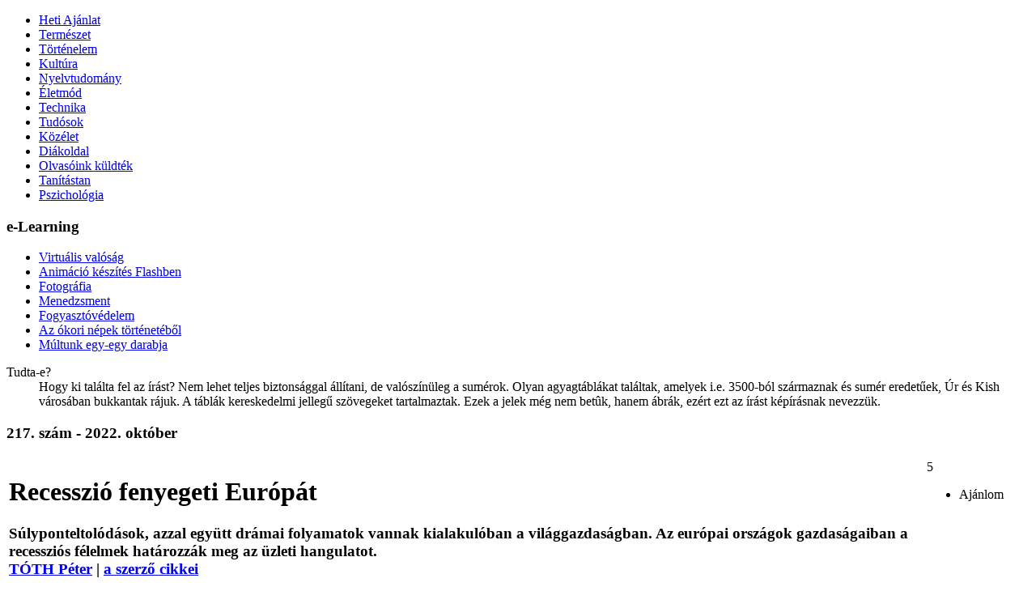

--- FILE ---
content_type: text/html; charset=UTF-8
request_url: http://www.fokusz.info/index.php?cid=1862959364&aid=1691058281
body_size: 12604
content:
<!DOCTYPE html PUBLIC "-//W3C//DTD XHTML 1.0 Transitional//EN" "http://www.w3.org/TR/xhtml1/DTD/xhtml1-transitional.dtd">
<html xmlns="http://www.w3.org/1999/xhtml">
<head>
<title>Fókusz - Recesszió fenyegeti Európát</title>
<meta http-equiv="content-type" content="text/html; charset=utf-8" />
<meta http-equiv="cache-control" content="public" />
<meta name="copyright" content="Fókusz, office@fokusz.info" />
<meta name="description" content="Fókusz, ismeretterjesztő és tudománynépszerűsítő elektronikus folyóirat." />
<meta name="keywords" content="fokusz, fókusz, hirek, vajdasag, vajdaság, ismeretterjesztő, tudositás, hetilap, aktuális, elektronikus, kiadvány, genius, természet, tudomány, kultúra, életmód, közélet"  />
<meta name="robots" content="index,follow" />
<meta name="language" content="hu" />
<link rel="icon" href="favicon.ico" type="image/ico" />
<link rel="shortcut icon" href="favicon.ico" />
<link rel="stylesheet" type="text/css" href="http://fonts.googleapis.com/css?family=Ubuntu:400,400italic,700&subset=latin,latin-ext" />
<link rel="author" href="https://plus.google.com/u/0/117765126143686762861/about" />

<meta property="og:url" content="http://www.fokusz.info/index.php?cid=1862959364&aid=1691058281" />
<meta property="og:type" content="website" />
<meta property="og:title" content="Recesszió fenyegeti Európát" />
<meta property="og:image" content="http://www.fokusz.info/Image/Cikkek/reces1.jpg" />
<meta property="og:description" content="Súlyponteltolódások, azzal együtt drámai folyamatok vannak kialakulóban a világgazdaságban. Az európai országok gazdaságaiban a recessziós félelmek határozzák meg az üzleti hangulatot." />
<meta property="og:site_name" content="Fókusz - VAJDASÁGI ISMERETTERJESZTŐ ÉS TUDOMÁNYNÉPSZERŰSÍTŐ PORTÁL" />

<script type="text/javascript" src="System/Javascript/loader.js"></script>

</head>

<body>

<!-- Google tag (gtag.js) -->
<script async src="https://www.googletagmanager.com/gtag/js?id=G-WBK9VY06T9"></script>
<script>
  window.dataLayer = window.dataLayer || [];
  function gtag(){dataLayer.push(arguments);}
  gtag('js', new Date());

  gtag('config', 'G-WBK9VY06T9');
</script>
<!-- <script type="text/javascript">

  var _gaq = _gaq || [];
  _gaq.push(['_setAccount', 'UA-2038040-1']);
  _gaq.push(['_trackPageview']);

  (function() {
    var ga = document.createElement('script'); ga.type = 'text/javascript'; ga.async = true;
    ga.src = ('https:' == document.location.protocol ? 'https://ssl' : 'http://www') + '.google-analytics.com/ga.js';
    var s = document.getElementsByTagName('script')[0]; s.parentNode.insertBefore(ga, s);
  })();

</script> -->
<!--start header -->
<div id="header">
<div id="logo" onclick='window.location.href="index.php"' title="Főoldal"></div>
</div>
<!-- stop header -->

<!-- start content -->
<div id="content">

<!-- start left -->
<div id="left">

<ul id='bal'><li ><a href="index.php?cid=1654330260" style='height:1'  title="">Heti Ajánlat</a></li><li ><a href="index.php?cid=1409458913" style='height:1'  title="">Természet</a></li><li ><a href="index.php?cid=1285654298" style='height:1'  title="">Történelem</a></li><li ><a href="index.php?cid=1161908925" style='height:1'  title="">Kultúra</a></li><li ><a href="index.php?cid=1163529137" style='height:1'  title="">Nyelvtudomány</a></li><li ><a href="index.php?cid=1780752785" style='height:1'  title="">Életmód</a></li><li ><a href="index.php?cid=1752456410" style='height:1'  title="">Technika</a></li><li ><a href="index.php?cid=1224723513" style='height:1'  title="">Tudósok</a></li><li class='top_active'><a href="index.php?cid=1862959364" style='height:1'  title="">Közélet</a></li><li ><a href="index.php?cid=1277750475" style='height:1'  title="">Diákoldal</a></li><li ><a href="index.php?cid=1691955196" style='height:1'  title="">Olvasóink küldték</a></li><li ><a href="index.php?cid=1687304874" style='height:1'  title="">Tanítástan</a></li><li ><a href="index.php?cid=1117084338" style='height:1'  title="">Pszichológia</a></li></ul>
<!-- e-learning -->
<div class="elearning">
<h3>e-Learning</h3>

<ul id='elearn'><li ><a href="index.php?cid=1487224133" style='height:1'  title="">Virtuális valóság</a></li><li ><a href="index.php?cid=1173942465" style='height:1'  title="">Animáció készítés Flashben</a></li><li ><a href="index.php?cid=1925547640" style='height:1'  title="">Fotográfia</a></li><li ><a href="index.php?cid=1531249319" style='height:1'  title="">Menedzsment</a></li><li ><a href="index.php?cid=1316017614" style='height:1'  title="">Fogyasztóvédelem</a></li><li ><a href="index.php?cid=1373722876" style='height:1'  title="">Az ókori népek történetéből</a></li><li ><a href="index.php?cid=1835995361" style='height:1'  title="">Múltunk egy-egy darabja</a></li></ul></div>

<!--tudta-e start -->
<div class="tudta">
<dl>
	<dt>Tudta-e?</dt>

<dd>Hogy ki találta fel az írást? Nem lehet teljes biztonsággal állítani, de valószínüleg a sumérok. Olyan agyagtáblákat találtak, amelyek i.e. 3500-ból származnak és sumér eredetűek, Úr és Kish városában bukkantak rájuk. A táblák kereskedelmi jellegű szövegeket tartalmaztak. Ezek a jelek még nem betûk, hanem ábrák, ezért ezt az írást képírásnak nevezzük.</dd>
</dl>
</div>
<!--tudta-e stop -->

</div>
<!-- end left -->

<!-- start right block -->
<div id="right_wrapper">
<div id="center">


<div class="cikk">
<h3>217. szám - 2022. október</h3>
<!--cikk start -->
<table border='0' width='100%'>


<tr class='cikkfejlec'><td width="90%" valign="top">
<h2></h2>
<h1>Recesszió fenyegeti Európát</h1>
<h3>Súlyponteltolódások, azzal együtt drámai folyamatok vannak kialakulóban a világgazdaságban. Az európai országok gazdaságaiban a recessziós félelmek határozzák meg az üzleti hangulatot.<br />

<span><a title='A szerzőről' href="javascript:onclick=open_url('Template/authorinfo.php?authorid=1564149461','no','no','yes',500,400)" >TÓTH Péter</a> | <a title='A szerző összes cikkei' href='index.php?cid=1870800260&aid=1564149461' >a szerző cikkei</a></span></h3>
</td>
<td width="70px" valign="top">

<div class="socdiv">
<div>5</div>
		<ul id="places">
			<li title="Ajánlott" class="icon like">Ajánlom</li>
		</ul>
 </div>
</td>
</tr>

<tr><td colspan="2" valign="top">


<div id="articleSC" class="tabs"><div id="tab1" class="tabSC"><p>N&ouml;vekvő k&ouml;lts&eacute;gvet&eacute;si hi&aacute;nyokr&oacute;l, magas ad&oacute;ss&aacute;gszintekről sz&oacute;lnak a h&iacute;rek. A lassul&oacute;, helyenk&eacute;nt m&aacute;ris recesszi&oacute;ba &aacute;tfordul&oacute; gazdas&aacute;gi n&ouml;veked&eacute;s mellett az Eur&oacute;pai Uni&oacute; perif&eacute;ri&aacute;j&aacute;nak sz&aacute;m&iacute;t&oacute; mediterr&aacute;n orsz&aacute;gok ad&oacute;ss&aacute;gszintje v&eacute;szesen nő. Ha a folyamat nem fordul meg, vagy legal&aacute;bb nem lassul, hamarosan finansz&iacute;rozhatatlann&aacute; v&aacute;lik a dolog. De a h&uacute;z&oacute;erőnek sz&aacute;m&iacute;t&oacute; k&ouml;zpontokban, a kor&aacute;bban &bdquo;kem&eacute;nymagnak&rdquo; sz&aacute;m&iacute;t&oacute; r&eacute;gi&oacute;ban is halmoz&oacute;dnak a gondok. Az eg&eacute;sz eur&oacute;z&oacute;n&aacute;ra n&eacute;zve vesz&eacute;lyt jelent mindez. Vannak ugyan arra utal&oacute; jelek is, hogy az egy&eacute;bk&eacute;nt erős &eacute;s versenyk&eacute;pes uni&oacute;s gazdas&aacute;g az&eacute;rt k&eacute;pes lesz valamilyen m&oacute;don m&eacute;gis megbirk&oacute;zni a feladatokkal. A m&aacute;r megl&eacute;vő magas ad&oacute;ss&aacute;g&aacute;llom&aacute;ny finansz&iacute;roz&aacute;sa a dr&aacute;gul&oacute; hitelk&ouml;rnyezetben azonban mindenk&eacute;ppen t&ouml;bbletterheket jelent a nemzetgazdas&aacute;gok szempontj&aacute;b&oacute;l. Az eur&oacute;z&oacute;n&aacute;ban pedig, a k&ouml;z&ouml;s p&eacute;nz abb&oacute;l eredő h&aacute;tr&aacute;nyai is megmutatkoznak, hogy a fizetőeszk&ouml;zk&eacute;nt eur&oacute;t haszn&aacute;l&oacute; orsz&aacute;gok gazdas&aacute;gpolitik&aacute;ja kor&aacute;ntsem egys&eacute;ges. &Ouml;sszess&eacute;g&eacute;ben az eur&oacute;pai gazdas&aacute;g adatai &aacute;ltal&aacute;ban ink&aacute;bb roml&oacute; tendenci&aacute;t mutatnak. Egyes orsz&aacute;gok eset&eacute;ben hossz&uacute; t&aacute;von elemzők szerint m&eacute;g egyfajta technikai &aacute;llamcsőd sem z&aacute;rhat&oacute; ki. A saj&aacute;t valut&aacute;val rendelkezők eset&eacute;ben folyamatos p&eacute;nzkibocs&aacute;jt&aacute;ssal ezt el lehet ker&uuml;lni, de a folyamat viszont az infl&aacute;ci&oacute;t p&ouml;rgetn&eacute; fel.</p>

<p>Az energia&aacute;rak n&ouml;veked&eacute;s&eacute;t sokan gondolatban azonnal az orosz-ukr&aacute;n konfliktussal k&ouml;tik &ouml;ssze. Pedig az &aacute;rak m&aacute;r azt megelőzően is emelkedni kezdtek. Ez tal&aacute;n most a legfőbb gond, de emellett is van m&eacute;g sok probl&eacute;ma. Az egyes orsz&aacute;gok k&uuml;lkereskedelm&eacute;nek &eacute;s foly&oacute; fizet&eacute;si m&eacute;rleg&eacute;nek egyenlegeiben az elsz&aacute;ll&oacute; energia&aacute;rak s&uacute;lyos, nehezen kezelhető k&ouml;vetkezm&eacute;nyekkel j&aacute;rnak. Elemz&eacute;sek szerint 8-10 sz&aacute;zal&eacute;k k&ouml;z&ouml;tti infl&aacute;ci&oacute; j&ouml;het az id&eacute;n az &eacute;v v&eacute;g&eacute;ig &ouml;sszess&eacute;g&eacute;ben az eur&oacute;z&oacute;n&aacute;ban. A fogyaszt&oacute;i &aacute;rak n&ouml;veked&eacute;se m&eacute;g 2023-ban is 5,5 sz&aacute;zal&eacute;kot tehet ki &aacute;tlagosan, &eacute;s ez a trendkivet&iacute;t&eacute;s m&eacute;g a kedvezőbb lehets&eacute;ges forgat&oacute;k&ouml;nyvek alapj&aacute;n k&eacute;sz&uuml;lt. Az Eur&oacute;pai K&ouml;zponti Bank (EKB) alapforgat&oacute;k&ouml;nyve szerint is l&eacute;nyeg&eacute;ben stagfl&aacute;ci&oacute; v&aacute;rhat&oacute; az eur&oacute;&ouml;vezetben j&ouml;vőre. Ez gazdas&aacute;gi stagn&aacute;l&aacute;st, azaz a n&ouml;veked&eacute;s elmarad&aacute;s&aacute;t jelenti, mik&ouml;zben a p&eacute;nz infl&aacute;l&oacute;dik. Amennyiben pedig m&aacute;s kock&aacute;zati t&eacute;nyezőket is figyelembe vesz&uuml;nk, k&ouml;nnyen recesszi&oacute;ba fordulhat minden. A magas infl&aacute;ci&oacute; elleni int&eacute;zked&eacute;sek keret&eacute;ben, jobb &ouml;tlet h&iacute;j&aacute;n az EKB a k&ouml;vetkező h&oacute;napokban is j&oacute; es&eacute;llyel folytatja a kamatemel&eacute;seket.&nbsp;Az Eur&oacute;pai K&ouml;zponti Bank felfel&eacute; m&oacute;dos&iacute;totta az infl&aacute;ci&oacute;s előrejelz&eacute;seit. Az eur&oacute;z&oacute;n&aacute;ban az id&eacute;n, j&ouml;vőre &eacute;s 2024-ben 8,1, 5,5 &eacute;s 2,3 sz&aacute;zal&eacute;k lehet a p&eacute;nzroml&aacute;s &uuml;teme a legfrissebb előrejelz&eacute;s szerint. Kor&aacute;bban 6,8, 3,5 &eacute;s 2,1 sz&aacute;zal&eacute;kot v&aacute;rt a jegybank. Az Eur&oacute;pai Bizotts&aacute;g a legfrissebb h&iacute;rek szerint, okt&oacute;ber m&aacute;sodik fel&eacute;ben fogja előterjeszteni az Eur&oacute;pai Uni&oacute; k&ouml;lts&eacute;gvet&eacute;si szab&aacute;lyaira vonatkoz&oacute; m&oacute;dos&iacute;t&oacute; javaslatot, amely egy&eacute;ni ad&oacute;ss&aacute;gcs&ouml;kkent&eacute;si v&aacute;ltozatokat k&iacute;n&aacute;lna a tagorsz&aacute;goknak. A k&ouml;z&ouml;s p&eacute;nz &eacute;rt&eacute;k&eacute;nek megőrz&eacute;s&eacute;t c&eacute;lz&oacute; szab&aacute;lyok elsődleges c&eacute;lja &aacute;ll&iacute;t&oacute;lag tov&aacute;bbra is az &aacute;llamad&oacute;ss&aacute;g fenntarthat&oacute;s&aacute;g&aacute;nak biztos&iacute;t&aacute;sa lesz.</p>

<p>A kor&aacute;bban &bdquo;kőbe v&eacute;sett&rdquo; uni&oacute;s szab&aacute;lyok szerint az &aacute;llamad&oacute;ss&aacute;gnak a brutt&oacute; hazai term&eacute;k (GDP) 60 sz&aacute;zal&eacute;ka alatt, az &aacute;llamh&aacute;ztart&aacute;si hi&aacute;nynak pedig a GDP h&aacute;rom sz&aacute;zal&eacute;ka alatt kell lennie. Ezek az &uacute;gynevezett maastrichti krit&eacute;riumok. De m&aacute;r a koronav&iacute;rus-j&aacute;rv&aacute;ny sok orsz&aacute;g eset&eacute;ben &uacute;gy &aacute;t&iacute;rta a gazdas&aacute;gi helyzetet, hogy nem tudt&aacute;k tartani ezeket a felt&eacute;teleket. G&ouml;r&ouml;gorsz&aacute;g &aacute;llamad&oacute;ss&aacute;ga p&eacute;ld&aacute;ul a GDP 185 sz&aacute;zal&eacute;ka, Olaszorsz&aacute;g&eacute; pedig 150 sz&aacute;zal&eacute;ka k&ouml;r&uuml;l alakul. De vannak j&oacute;val kedvezőbb helyzetben l&eacute;vő tag&aacute;llamok. &Eacute;sztorsz&aacute;gnak ugyanez a mutat&oacute;ja csup&aacute;n 18,1 sz&aacute;zal&eacute;k, Luxemburgnak 24,4 sz&aacute;zal&eacute;k, Litv&aacute;ni&aacute;nak pedig 44,3 sz&aacute;zal&eacute;k. Szerbia eset&eacute;ben az &aacute;llamad&oacute;ss&aacute;g 60 sz&aacute;zal&eacute;k alatt van, ebből a szempontb&oacute;l most m&eacute;g megfelel&uuml;nk, megfeleln&eacute;nk a krit&eacute;riumoknak. Eset&uuml;nkben azonban az eur&oacute; bevezet&eacute;se t&aacute;volinak tűnik, hiszen m&eacute;g a tags&aacute;g is bizonytalan. Vannak azonban olyan orsz&aacute;gok, p&eacute;ld&aacute;ul Montenegr&oacute;, ahol a fizetőeszk&ouml;z az eur&oacute;, mik&ouml;zben az orsz&aacute;g nem tagja az uni&oacute;nak.</p>

<p>J&oacute;l t&uuml;kr&ouml;zi a kedvezőtlen trendeket az adat, mi szerint az eur&oacute;&ouml;vezet k&uuml;lkereskedelmi m&eacute;rlege hossz&uacute; időn kereszt&uuml;l stabilan t&ouml;bbletes volt, nemegyszer el&eacute;rve a 30 milli&aacute;rd eur&oacute;t is, tavaly november &oacute;ta folyamatosan deficites. Mindez az energia&aacute;rak drasztikus n&ouml;veked&eacute;s&eacute;vel magyar&aacute;zhat&oacute; elsősorban. A n&eacute;met k&uuml;lkereskedelmi m&eacute;rleg t&ouml;bblete mostanra a t&ouml;red&eacute;k&eacute;re cs&ouml;kkent, mik&ouml;zben az ut&oacute;bbi harminc &eacute;vben folyamatosan jelentős t&ouml;bbletet val&oacute;s&iacute;tottak meg. Mindez sz&eacute;pen mutatja, mire volt k&eacute;pes a n&eacute;met ipar a korszerű technol&oacute;gi&aacute;val, am&iacute;g az energia&aacute;rak viszonylag alacsonyak voltak. Norv&eacute;gia t&ouml;bblete viszont kilőtt, an&eacute;lk&uuml;l, hogy b&aacute;rmit is tettek volna. Csup&aacute;n a magas energia&aacute;rak k&ouml;vetkezt&eacute;ben n&ouml;velhett&eacute;k bev&eacute;teleiket.</p>

<p>A felborul&oacute; cserear&aacute;nyok, az energiahordoz&oacute;-&aacute;rak &aacute;ltal kiv&aacute;ltott m&eacute;rlegroml&aacute;s a hazai gazdas&aacute;gra is kedvezőtlen&uuml;l hat. Az infl&aacute;ci&oacute;ra a fisk&aacute;lis &eacute;s a monet&aacute;ris politik&aacute;n kereszt&uuml;l is hatni lehet. Az int&eacute;zked&eacute;sek azonban a j&ouml;vedelmek &aacute;tcsoportos&iacute;t&aacute;s&aacute;t okozz&aacute;k. Amennyiben cs&ouml;kken a rendelkez&eacute;sre &aacute;ll&oacute; p&eacute;nzmennyis&eacute;g, az m&aacute;r &ouml;nmag&aacute;ban is egy monet&aacute;ris szigor&iacute;t&aacute;s.&nbsp;A fogyaszt&aacute;s cs&ouml;kken&eacute;s&eacute;t, szerkezet&eacute;nek &aacute;trendeződ&eacute;s&eacute;t eredm&eacute;nyezi, ami szint&eacute;n kedvezőtlen&uuml;l hat a gazdas&aacute;gra. Az &aacute;llam sz&aacute;m&aacute;ra felmer&uuml;l a dilemma, hogy ilyen esetben egy esetleges monet&aacute;ris laz&iacute;t&aacute;s vagy ak&aacute;r a hi&aacute;nyz&oacute; p&eacute;nzmennyis&eacute;g p&oacute;tl&aacute;sa okoz-e t&ouml;bbletinfl&aacute;ci&oacute;t.</p>

<p>A szankci&oacute;k &eacute;s ellenszankci&oacute;k &aacute;ltal megbolygatott vil&aacute;gpiacon igencsak szokatlan &aacute;rumozg&aacute;sok is megindultak. K&iacute;nai c&eacute;gek, rakom&aacute;nyonk&eacute;nt t&ouml;bb sz&aacute;zmilli&oacute; doll&aacute;ros haszonnal amerikai LNG-t (cseppfoly&oacute;s&iacute;tott f&ouml;ldg&aacute;z) adnak el Eur&oacute;p&aacute;ban. A k&iacute;naiak sok LNG-szerződ&eacute;st m&eacute;g a Donald Trump-adminisztr&aacute;ci&oacute; nyom&aacute;s&aacute;ra k&ouml;t&ouml;ttek meg, az egykori eln&ouml;k ind&iacute;totta kereskedelmi h&aacute;bor&uacute;k időszak&aacute;ban. Elemzők szerint a k&iacute;nai elad&aacute;sok m&eacute;g kicsik ahhoz, hogy igaz&aacute;n kiseg&iacute;ts&eacute;k az energiahi&aacute;nnyal k&uuml;szk&ouml;dő Eur&oacute;p&aacute;t a k&aacute;ty&uacute;b&oacute;l. Cs&ouml;kkentik azonban a kontinensre nehezedő orosz nyom&aacute;s hat&eacute;konys&aacute;g&aacute;t. Val&oacute;j&aacute;ban ugyanakkor ez egy win-win szitu&aacute;ci&oacute; K&iacute;na &eacute;s az USA sz&aacute;m&aacute;ra. Az oroszok sz&aacute;m&aacute;ra pedig m&aacute;r kor&aacute;bban azt hozta a helyzet, hogy j&oacute;val kevesebb mennyis&eacute;g elad&aacute;s&aacute;b&oacute;l nagyobb bev&eacute;telre tesznek szert. Val&oacute;j&aacute;ban mind ink&aacute;bb vil&aacute;goss&aacute; v&aacute;lik, hogy az eur&oacute;pai j&oacute;l&eacute;ti t&aacute;rsadalmak drasztikus kifoszt&aacute;sa zajlik ezeken a mechanizmusokon kereszt&uuml;l. Hossz&uacute; t&aacute;von - amennyiben nem tud alkalmazkodni -, Eur&oacute;pa m&eacute;ly recesszi&oacute;ba s&uuml;llyedhet. Mivel orsz&aacute;gunk gazdas&aacute;ga j&oacute;r&eacute;sz az uni&oacute;s tag&aacute;llamokt&oacute;l f&uuml;gg, kereskedelmi forgalmunk nagy r&eacute;sz&eacute;t az EU orsz&aacute;gaival bonyol&iacute;tjuk, a lehetős&eacute;gek szerint j&oacute;l fel kell k&eacute;sz&uuml;lni az ebből eredő kih&iacute;v&aacute;sokra, mert a negat&iacute;v hat&aacute;sok ak&aacute;r r&ouml;vid időn bel&uuml;l megmutatkozhatnak.</p>

<p><img alt="" src="http://www.fokusz.info/Image/72._szam/recesszio.jpg" style="width: 400px; height: 300px;" /></p></div></div><div class="clear"></div>            <script>
                var _Paginator;
                var pg;
                function doThePagging(pgnum,animate){
                    _Paginator = new Paginator();
                    _Paginator.init(1, 1);
                    var total = 1;
                    pg = _Paginator.pagging(pgnum, total);
                    $(".articleSC_Controls .inside a").removeClass('active');
                    $(".articleSC_Controls .inside a[rel="+pgnum+"]").addClass('active');
                    $("#articleSC div.tabSC").fadeOut(300);
                    $("#articleSC div#tab"+pgnum).fadeIn(300);
                    //$(window).scrollTop(0);
                    if(animate != 'undefined' && animate != null && animate != '') {
								    $('html, body').animate({
								        scrollTop: $(".cikk").offset().top
								    }, 500);
								    }
		                    return false;
                }
            </script></td></tr></table>

		<ul id="places-h">
			<li data-alt="Ajánlom"><a rel="external nofollow" href="#" class="icon like">Ajánlom</a></li>
			<li data-alt="Oszd meg a Facebook-on"><a rel="external nofollow" href="#" class="icon facebook">Oszd meg a Facebook-on</a></li>
			<li data-alt="Oszd meg a Google-on" class="last"><a rel="external nofollow" href="#" class="icon google">Oszd meg a Google-on</a></li>
			<div class="clear"></div>
		</ul>
<!--cikk stop -->

<!-- kapcsolodo cikkek -->
<div class='kapcsolodo'><h3 class='kapcsolodofejlec'>Kapcsolódó cikkek</h3><ul><li><a href='index.php?cid=1862959364&aid=1778699799' title=''>Válságtól válságig</a></li><li><a href='index.php?cid=1862959364&aid=1188848575' title=''>A klímaváltozás hatásaiból eredő kihívások</a></li><li><a href='index.php?cid=1862959364&aid=1235019618' title=''>Új kötettel bővült „A magyarság megtartó ereje” című sorozat</a></li><li><a href='index.php?cid=1862959364&aid=1995090940' title=''>Nyugati szél</a></li><li><a href='index.php?cid=1862959364&aid=1859894161' title=''>Az éghajlatváltozást nem lehet figyelmen kívül hagyni</a></li><li><a href='index.php?cid=1862959364&aid=1578625873' title=''>Robotok korszaka</a></li><li><a href='index.php?cid=1862959364&aid=1258691094' title=''>Tranzakcionista szemlélet a világpolitikában</a></li><li><a href='index.php?cid=1862959364&aid=1883478201' title=''>A tét, a kontinens versenyképessége</a></li><li><a href='index.php?cid=1862959364&aid=1752723914' title=''>A pénzünk is virtuális</a></li><li><a href='index.php?cid=1862959364&aid=1974119065' title=''>Bizonytalanság itt is, ott is</a></li><li><a href='index.php?cid=1862959364&aid=1543120720' title=''>Fegyverek árnyékában</a></li><li><a href='index.php?cid=1862959364&aid=1982888244' title=''>A kor szelleme</a></li><li><a href='index.php?cid=1862959364&aid=1123579921' title=''>Vámokkal rendet tesznek?</a></li><li><a href='index.php?cid=1862959364&aid=1512460494' title=''>Amerikai és a Monroe-doktrína</a></li><li><a href='index.php?cid=1862959364&aid=1128094965' title=''>Üzleties szemlélet a világpolitikában</a></li><li><a href='index.php?cid=1862959364&aid=1653154090' title=''>A globalizáció vadhajtásai</a></li><li><a href='index.php?cid=1862959364&aid=1105546601' title=''>A kriptopénzek felemelkedése, vagy bukása?</a></li><li><a href='index.php?cid=1862959364&aid=1590371295' title=''>Az intézmények a jólét garanciái</a></li><li><a href='index.php?cid=1752456410&aid=1516548935' title=''>Bukkanókkal „kikövezett” úton</a></li><li><a href='index.php?cid=1862959364&aid=1611226295' title=''>Digitalizálják a jegybankpénzt is</a></li><li><a href='index.php?cid=1862959364&aid=1438481558' title=''>Előbb, vagy utóbb mehetnénk nyugdíjba?</a></li><li><a href='index.php?cid=1862959364&aid=1593259030' title=''>A pénz jövője</a></li><li><a href='index.php?cid=1409458913&aid=1407575432' title=''>Drasztikus csökkent szántóföldjeink humusztartalma</a></li><li><a href='index.php?cid=1862959364&aid=1885621478' title=''>Kapzsiság és infláció</a></li><li><a href='index.php?cid=1285654298&aid=1477258988' title=''>Magyar kávékirály</a></li><li><a href='index.php?cid=1862959364&aid=1933471678' title=''>Hol vannak a fejlődés határai</a></li><li><a href='index.php?cid=1862959364&aid=1348597656' title=''>Piaci alapokra helyezett együttműködés Európában</a></li><li><a href='index.php?cid=1691955196&aid=1675721880' title=''>Vissza a piactérre – egy próbát megér!</a></li><li><a href='index.php?cid=1691955196&aid=1782054251' title=''>Új szakaszában a háború</a></li><li><a href='index.php?cid=1691955196&aid=1768563586' title=''>Blackout Zürich - Áramszünet-szcenárió</a></li><li><a href='index.php?cid=1691955196&aid=1552058753' title=''>Jog az analóg élethez</a></li><li><a href='index.php?cid=1862959364&aid=1364877626' title=''>Gazdaság és demográfia</a></li><li><a href='index.php?cid=1691955196&aid=1312222808' title=''>Az ügyvéd kirabol, az orvos meg is öl</a></li><li><a href='index.php?cid=1862959364&aid=1160264510' title=''>Szabadságjogokról krízishelyzetben</a></li><li><a href='index.php?cid=1691955196&aid=1495436585' title=''>Világrend helyett hálóművek</a></li><li><a href='index.php?cid=1691955196&aid=1642249733' title=''>Szolidaritás Németországgal?</a></li><li><a href='index.php?cid=1862959364&aid=1789532935' title=''>SEO, de mire jó?</a></li><li><a href='index.php?cid=1862959364&aid=1324848705' title=''>Offlineból online marketing</a></li><li><a href='index.php?cid=1862959364&aid=1481623827' title=''>A bizonytalanság csapdájában</a></li><li><a href='index.php?cid=1862959364&aid=1454120637' title=''>Információdömping</a></li><li><a href='index.php?cid=1862959364&aid=1610241532' title=''>BBB marketing</a></li><li><a href='index.php?cid=1862959364&aid=1354893193' title=''>A sejtmezőgazdaság korszaka következhet</a></li><li><a href='index.php?cid=1862959364&aid=1238714098' title=''>Együttműködve lehetünk eredményesebbek</a></li><li><a href='index.php?cid=1862959364&aid=1232116074' title=''>Vén Európa, az elöregedő kontinens</a></li><li><a href='index.php?cid=1862959364&aid=1376814153' title=''>A hibrid munkavégzés térhódítása</a></li><li><a href='index.php?cid=1862959364&aid=1859878542' title=''>Paradoxonok útvesztőjében</a></li><li><a href='index.php?cid=1862959364&aid=1372840102' title=''>Szeszélyes trendek a világgazdaságban</a></li><li><a href='index.php?cid=1862959364&aid=1134820351' title=''>Életveszélyes lehet most a liberális szemlélet?</a></li><li><a href='index.php?cid=1862959364&aid=1498616323' title=''>Eltolódik a világban a gazdasági súlypont</a></li><li><a href='index.php?cid=1862959364&aid=1993610798' title=''>Az adat, mint korunk aranya</a></li><li><a href='index.php?cid=1862959364&aid=1545867943' title=''>Minden összefügg mindennel</a></li><li><a href='index.php?cid=1862959364&aid=1513476330' title=''>Magyarok jogvédelme a Kárpát-medencében</a></li><li><a href='index.php?cid=1862959364&aid=1821752122' title=''>Digitális nomádok</a></li><li><a href='index.php?cid=1862959364&aid=1478964599' title=''>Az ország első digitális farmján jártunk</a></li><li><a href='index.php?cid=1862959364&aid=1201958265' title=''>Milyen nyomot hagy a korona vírus?</a></li><li><a href='index.php?cid=1862959364&aid=1717276237' title=''>A krízis nagy nyertese az e-kereskedelem</a></li><li><a href='index.php?cid=1862959364&aid=1995686978' title=''>Vásári fortélyok újratöltve</a></li><li><a href='index.php?cid=1862959364&aid=1443176591' title=''>Nobel-díj a globális szegénység méréséért</a></li><li><a href='index.php?cid=1862959364&aid=1751537718' title=''>Lehet zöld és gazdaságos is egyben?</a></li><li><a href='index.php?cid=1862959364&aid=1961773242' title=''>A modern monetáris elmélet</a></li><li><a href='index.php?cid=1862959364&aid=1306527755' title=''>Megarégiók, megapoliszok</a></li><li><a href='index.php?cid=1752456410&aid=1213093495' title=''>Okos város</a></li><li><a href='index.php?cid=1862959364&aid=1521195916' title=''>Egy hajóban evezünk</a></li><li><a href='index.php?cid=1862959364&aid=1601510747' title=''>Aránytalan vagyoneloszlás</a></li><li><a href='index.php?cid=1862959364&aid=1723015858' title=''>A szabadnapok története</a></li><li><a href='index.php?cid=1862959364&aid=1957145993' title=''>Váltsunk negyedikbe!</a></li><li><a href='index.php?cid=1862959364&aid=1590960397' title=''>Az ereklyék bűvöletében</a></li><li><a href='index.php?cid=1862959364&aid=1978421982' title=''>A foci, mint jövedelmező iparág</a></li><li><a href='index.php?cid=1862959364&aid=1312156623' title=''>Az egész világ egy számítógép lesz?</a></li><li><a href='index.php?cid=1862959364&aid=1913515858' title=''>Az ember és a környezete</a></li><li><a href='index.php?cid=1862959364&aid=1232577581' title=''>Az együttműködés vagy az önzés a nyerő?</a></li><li><a href='index.php?cid=1862959364&aid=1494821642' title=''>A neuro-közgazdaságtan kialakulása</a></li><li><a href='index.php?cid=1862959364&aid=1717447630' title=''>A negatív emissziójú erőmű már valóság</a></li><li><a href='index.php?cid=1862959364&aid=1747343165' title=''>Új technológiák a pénzügyi szektorban</a></li><li><a href='index.php?cid=1862959364&aid=1277630089' title=''>Drónok a mezőgazdaságban</a></li><li><a href='index.php?cid=1862959364&aid=1915086172' title=''>Nyersanyagátok</a></li><li><a href='index.php?cid=1862959364&aid=1926094483' title=''>A rendezett káosz, avagy a Fibonacci számok</a></li><li><a href='index.php?cid=1862959364&aid=1956586381' title=''>A „tittytainment”</a></li><li><a href='index.php?cid=1862959364&aid=1444131697' title=''>A bitcoinról</a></li><li><a href='index.php?cid=1862959364&aid=1686484144' title=''>A hitelminősítők és az adósbesorolás</a></li><li><a href='index.php?cid=1862959364&aid=1632246631' title=''>A komputerizáció hatása a termelékenységre</a></li><li><a href='index.php?cid=1862959364&aid=1283268445' title=''>Ipari forradalmak viharában</a></li><li><a href='index.php?cid=1862959364&aid=1162316105' title=''>Az együttműködés lehet a nyerő</a></li><li><a href='index.php?cid=1862959364&aid=1197176147' title=''>A gazdagság veszélyei</a></li><li><a href='index.php?cid=1862959364&aid=1226231515' title=''>Megosztáson alapuló közösségi fogyasztás</a></li><li><a href='index.php?cid=1862959364&aid=1911739163' title=''>Az alapjövedelem, mint a jövő dilemmája</a></li><li><a href='index.php?cid=1908844646&aid=1974654410' title=''>AGRÁRVÁLLALKOZÓI KISOKOS</a></li><li><a href='index.php?cid=1862959364&aid=1582812246' title=''>Pénzügyeinkről</a></li><li><a href='index.php?cid=1285654298&aid=1503745187' title=''>A vendégmunkáslét kialakulása Németországban</a></li><li><a href='index.php?cid=1752456410&aid=1845017867' title=''>A „villámdelejes forgonnyal” hajtott járművek térhódítása</a></li><li><a href='index.php?cid=1862959364&aid=1817330720' title=''>A balkáni nemzetvezérek kora</a></li><li><a href='index.php?cid=1862959364&aid=1752896570' title=''>A piaci rések betöltésében kereshetjük esélyeinket</a></li><li><a href='index.php?cid=1862959364&aid=1460946564' title=''>Infláció és defláció – káros, vagy szükséges?</a></li><li><a href='index.php?cid=1862959364&aid=1582041558' title=''>Prága Óvárosának meséi</a></li><li><a href='index.php?cid=1862959364&aid=1479922995' title=''>Villanykörte konspirációs elmélet</a></li><li><a href='index.php?cid=1862959364&aid=1115857583' title=''>Az egyesült Európa ötletének rövid története</a></li><li><a href='index.php?cid=1862959364&aid=1843399355' title=''>A világgazdaság egy zsineggel összekötözött kártyavár csupán?</a></li><li><a href='index.php?cid=1862959364&aid=1511527254' title=''>András-naptól a Cyber Hétfőig</a></li><li><a href='index.php?cid=1862959364&aid=1222777481' title=''>Kínai zöld forradalom</a></li><li><a href='index.php?cid=1862959364&aid=1456383092' title=''>A bankok is kimennek divatból?</a></li><li><a href='index.php?cid=1862959364&aid=1287098764' title=''>A reklám jövője</a></li><li><a href='index.php?cid=1862959364&aid=1735362529' title=''>A hálózatok korszaka</a></li><li><a href='index.php?cid=1862959364&aid=1592171993' title=''>Az olajkor alkonya</a></li><li><a href='index.php?cid=1862959364&aid=1954298341' title=''>A Coca-Cola titkos receptje</a></li><li><a href='index.php?cid=1862959364&aid=1603991079' title=''>Vásárláspszichológia II.</a></li><li><a href='index.php?cid=1862959364&aid=1352656802' title=''>Vásárláspszichológia</a></li><li><a href='index.php?cid=1862959364&aid=1950275235' title=''>Nő a pálmaolaj-fogyasztás az egész világon</a></li><li><a href='index.php?cid=1862959364&aid=1969115846' title=''>Közgazdaságtan természettudományos megközelítésből</a></li><li><a href='index.php?cid=1409458913&aid=1868049563' title=''>Az új idők kőolaja</a></li><li><a href='index.php?cid=1862959364&aid=1731161015' title=''>A nyugdíjrendszerekről</a></li><li><a href='index.php?cid=1862959364&aid=1699197018' title=''>Talán még nem minden romlott el?</a></li><li><a href='index.php?cid=1862959364&aid=1568068403' title=''>Mindig van új a Nap alatt</a></li><li><a href='index.php?cid=1862959364&aid=1790451002' title=''>A villámzár évszázada</a></li><li><a href='index.php?cid=1862959364&aid=1267498166' title=''>Gyorsul a világgazdaság növekedése</a></li><li><a href='index.php?cid=1862959364&aid=1147485730' title=''>Civilizációk felemelkedése és bukása</a></li></ul></div></div><input id="cid" type="hidden" value="1862959364" /><input id="sid" type="hidden" value="1691058281" />
</div>

<div id="right">

<div class="search">
<form name="searchform" method="get" action="index.php" >
  <input type="hidden" name="cid" value="1311148316" />
  <input type="text"  name="fstring"  value=" Keres" onfocus="this.value=''"  class="searchinput" maxlength="30" />
  <label>
  <input type="submit" name="sfind" value="K" class="button"  />
  </label>
</form>
</div>

<!--tudta-e start -->
<div class="ajanlott">
<dl>
	<dt>Olvasóink ajánlata</dt>

<dd><div><a href="index.php?cid=1285654298&aid=1808632426" title="Nyit"><img src="Image/Cikkek/luciusrovas.jpg" alt="" width="40" height="40" /></a></div><div><a href="index.php?cid=1285654298&aid=1808632426" title="Nyit">Lucius Verus szoborfelirata</a></div><div class="clear"></div></dd><dd><div><a href="index.php?cid=1285654298&aid=1788540211" title="Nyit"><img src="Image/Cikkek/rhedey02a.jpg" alt="" width="40" height="40" /></a></div><div><a href="index.php?cid=1285654298&aid=1788540211" title="Nyit">II. Erzsébet brit királynő magyar ükanyja Rhédey Claudia erdélyi születésű grófnőre emlékezve</a></div><div class="clear"></div></dd><dd><div><a href="index.php?cid=1862959364&aid=1725296168" title="Nyit"><img src="Image/Cikkek/vilagur_(4).jpg" alt="" width="40" height="40" /></a></div><div><a href="index.php?cid=1862959364&aid=1725296168" title="Nyit">Versengés az űrbéli lehetőségekért</a></div><div class="clear"></div></dd><dd><div><a href="index.php?cid=1409458913&aid=1846688080" title="Nyit"><img src="Image/Cikkek/1__kep.jpg" alt="" width="40" height="40" /></a></div><div><a href="index.php?cid=1409458913&aid=1846688080" title="Nyit">Jön a vörös dagály!</a></div><div class="clear"></div></dd>
</dl>
</div>
<!--tudta-e stop -->

<ul id='jobb'><li ><a href="index.php?cid=1908844646" style='height:1'  title="">Kiadványok</a></li><li ><a href="index.php?cid=1682237116" style='height:1'  title="">Észpörgető</a></li><li ><a href="index.php?cid=1629530106" style='height:1'  title="">Érdekességek</a></li><li ><a href="index.php?cid=1967545614" style='height:1'  title="">Tudományos műhelyek</a></li></ul>
<!--tamogato start -->
<div class="tamogato">
<dl>
	<dt>Támogató</dt>
	<dd><a href="http://www.nka.hu" target="_blank" title=""><img src="System/Image/nka_logo.jpg" alt="Támogató: Nemzeti Kulturális Alap" /></a></dd>

</dl>
</div>
<!--tamogato stop -->

<div class="kepgyujtemeny">
<h3>Képtár</h3>
<dl>
<dd><div align='center'><a href='index.php?gid=1268531630' title=''><img src='Photo_Gallery/1268531630/Thumbnail/1879349190.jpg' width='150' alt='' /></a></div></dd><dd><a href='index.php?gid=1831435316' title=''>Természet</a></dd><dd><a href='index.php?gid=1269108373' title=''>Olvasóink küldték</a></dd><dd><a href='index.php?gid=1591011942' title=''>A tudomány világa</a></dd><dd><a href='index.php?gid=1268531630' title=''>GENIUS fotógaléria</a></dd>
</dl>
</div>

</div>
<div class="clear"></div>

</div>
<div class="clear"></div>

</div>
<!-- end right block -->

<!-- start bottom -->
<div id="bottom_wrapper">

<div id="footer">
<a href='index.php?cid=1998185911' title=''>Partnerek</a> | <a href='index.php?cid=1887902136' title=''>Impresszum</a> | <a href='index.php?cid=1771005861' title=''>Archivum</a> | <a href='index.php?cid=1894738451' title=''>Honlap-térkép</a></div>


<span class="bottom">ISSN 2334-6248 - Elektronikus folyóiratunk havonta jelenik meg. &copy;2026&nbsp;<a href="mailto:office@fokusz.info" title="office@fokusz.info" >Fókusz</a>. Minden jog fenntartva!<br />
Design by <a href="http://www.predd.com" title="visit" >predd</a> | Code by <a href="https://plus.google.com/102789457922511422266/about" title="visit">tibor</a>
</span>



</div>
<!-- end bottom -->

</body>
</html>